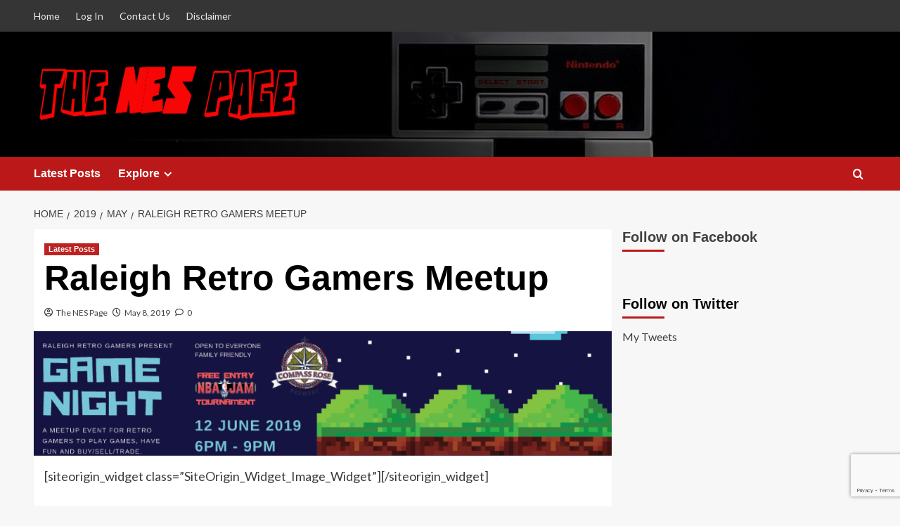

--- FILE ---
content_type: text/html; charset=utf-8
request_url: https://www.google.com/recaptcha/api2/anchor?ar=1&k=6Ld9ijQgAAAAAOOM1sJhY_E34tvR2nlUkF9hSESk&co=aHR0cHM6Ly90aGVuZXNwYWdlLmNvbTo0NDM.&hl=en&v=N67nZn4AqZkNcbeMu4prBgzg&size=invisible&anchor-ms=20000&execute-ms=30000&cb=x61u35uk9pbu
body_size: 48792
content:
<!DOCTYPE HTML><html dir="ltr" lang="en"><head><meta http-equiv="Content-Type" content="text/html; charset=UTF-8">
<meta http-equiv="X-UA-Compatible" content="IE=edge">
<title>reCAPTCHA</title>
<style type="text/css">
/* cyrillic-ext */
@font-face {
  font-family: 'Roboto';
  font-style: normal;
  font-weight: 400;
  font-stretch: 100%;
  src: url(//fonts.gstatic.com/s/roboto/v48/KFO7CnqEu92Fr1ME7kSn66aGLdTylUAMa3GUBHMdazTgWw.woff2) format('woff2');
  unicode-range: U+0460-052F, U+1C80-1C8A, U+20B4, U+2DE0-2DFF, U+A640-A69F, U+FE2E-FE2F;
}
/* cyrillic */
@font-face {
  font-family: 'Roboto';
  font-style: normal;
  font-weight: 400;
  font-stretch: 100%;
  src: url(//fonts.gstatic.com/s/roboto/v48/KFO7CnqEu92Fr1ME7kSn66aGLdTylUAMa3iUBHMdazTgWw.woff2) format('woff2');
  unicode-range: U+0301, U+0400-045F, U+0490-0491, U+04B0-04B1, U+2116;
}
/* greek-ext */
@font-face {
  font-family: 'Roboto';
  font-style: normal;
  font-weight: 400;
  font-stretch: 100%;
  src: url(//fonts.gstatic.com/s/roboto/v48/KFO7CnqEu92Fr1ME7kSn66aGLdTylUAMa3CUBHMdazTgWw.woff2) format('woff2');
  unicode-range: U+1F00-1FFF;
}
/* greek */
@font-face {
  font-family: 'Roboto';
  font-style: normal;
  font-weight: 400;
  font-stretch: 100%;
  src: url(//fonts.gstatic.com/s/roboto/v48/KFO7CnqEu92Fr1ME7kSn66aGLdTylUAMa3-UBHMdazTgWw.woff2) format('woff2');
  unicode-range: U+0370-0377, U+037A-037F, U+0384-038A, U+038C, U+038E-03A1, U+03A3-03FF;
}
/* math */
@font-face {
  font-family: 'Roboto';
  font-style: normal;
  font-weight: 400;
  font-stretch: 100%;
  src: url(//fonts.gstatic.com/s/roboto/v48/KFO7CnqEu92Fr1ME7kSn66aGLdTylUAMawCUBHMdazTgWw.woff2) format('woff2');
  unicode-range: U+0302-0303, U+0305, U+0307-0308, U+0310, U+0312, U+0315, U+031A, U+0326-0327, U+032C, U+032F-0330, U+0332-0333, U+0338, U+033A, U+0346, U+034D, U+0391-03A1, U+03A3-03A9, U+03B1-03C9, U+03D1, U+03D5-03D6, U+03F0-03F1, U+03F4-03F5, U+2016-2017, U+2034-2038, U+203C, U+2040, U+2043, U+2047, U+2050, U+2057, U+205F, U+2070-2071, U+2074-208E, U+2090-209C, U+20D0-20DC, U+20E1, U+20E5-20EF, U+2100-2112, U+2114-2115, U+2117-2121, U+2123-214F, U+2190, U+2192, U+2194-21AE, U+21B0-21E5, U+21F1-21F2, U+21F4-2211, U+2213-2214, U+2216-22FF, U+2308-230B, U+2310, U+2319, U+231C-2321, U+2336-237A, U+237C, U+2395, U+239B-23B7, U+23D0, U+23DC-23E1, U+2474-2475, U+25AF, U+25B3, U+25B7, U+25BD, U+25C1, U+25CA, U+25CC, U+25FB, U+266D-266F, U+27C0-27FF, U+2900-2AFF, U+2B0E-2B11, U+2B30-2B4C, U+2BFE, U+3030, U+FF5B, U+FF5D, U+1D400-1D7FF, U+1EE00-1EEFF;
}
/* symbols */
@font-face {
  font-family: 'Roboto';
  font-style: normal;
  font-weight: 400;
  font-stretch: 100%;
  src: url(//fonts.gstatic.com/s/roboto/v48/KFO7CnqEu92Fr1ME7kSn66aGLdTylUAMaxKUBHMdazTgWw.woff2) format('woff2');
  unicode-range: U+0001-000C, U+000E-001F, U+007F-009F, U+20DD-20E0, U+20E2-20E4, U+2150-218F, U+2190, U+2192, U+2194-2199, U+21AF, U+21E6-21F0, U+21F3, U+2218-2219, U+2299, U+22C4-22C6, U+2300-243F, U+2440-244A, U+2460-24FF, U+25A0-27BF, U+2800-28FF, U+2921-2922, U+2981, U+29BF, U+29EB, U+2B00-2BFF, U+4DC0-4DFF, U+FFF9-FFFB, U+10140-1018E, U+10190-1019C, U+101A0, U+101D0-101FD, U+102E0-102FB, U+10E60-10E7E, U+1D2C0-1D2D3, U+1D2E0-1D37F, U+1F000-1F0FF, U+1F100-1F1AD, U+1F1E6-1F1FF, U+1F30D-1F30F, U+1F315, U+1F31C, U+1F31E, U+1F320-1F32C, U+1F336, U+1F378, U+1F37D, U+1F382, U+1F393-1F39F, U+1F3A7-1F3A8, U+1F3AC-1F3AF, U+1F3C2, U+1F3C4-1F3C6, U+1F3CA-1F3CE, U+1F3D4-1F3E0, U+1F3ED, U+1F3F1-1F3F3, U+1F3F5-1F3F7, U+1F408, U+1F415, U+1F41F, U+1F426, U+1F43F, U+1F441-1F442, U+1F444, U+1F446-1F449, U+1F44C-1F44E, U+1F453, U+1F46A, U+1F47D, U+1F4A3, U+1F4B0, U+1F4B3, U+1F4B9, U+1F4BB, U+1F4BF, U+1F4C8-1F4CB, U+1F4D6, U+1F4DA, U+1F4DF, U+1F4E3-1F4E6, U+1F4EA-1F4ED, U+1F4F7, U+1F4F9-1F4FB, U+1F4FD-1F4FE, U+1F503, U+1F507-1F50B, U+1F50D, U+1F512-1F513, U+1F53E-1F54A, U+1F54F-1F5FA, U+1F610, U+1F650-1F67F, U+1F687, U+1F68D, U+1F691, U+1F694, U+1F698, U+1F6AD, U+1F6B2, U+1F6B9-1F6BA, U+1F6BC, U+1F6C6-1F6CF, U+1F6D3-1F6D7, U+1F6E0-1F6EA, U+1F6F0-1F6F3, U+1F6F7-1F6FC, U+1F700-1F7FF, U+1F800-1F80B, U+1F810-1F847, U+1F850-1F859, U+1F860-1F887, U+1F890-1F8AD, U+1F8B0-1F8BB, U+1F8C0-1F8C1, U+1F900-1F90B, U+1F93B, U+1F946, U+1F984, U+1F996, U+1F9E9, U+1FA00-1FA6F, U+1FA70-1FA7C, U+1FA80-1FA89, U+1FA8F-1FAC6, U+1FACE-1FADC, U+1FADF-1FAE9, U+1FAF0-1FAF8, U+1FB00-1FBFF;
}
/* vietnamese */
@font-face {
  font-family: 'Roboto';
  font-style: normal;
  font-weight: 400;
  font-stretch: 100%;
  src: url(//fonts.gstatic.com/s/roboto/v48/KFO7CnqEu92Fr1ME7kSn66aGLdTylUAMa3OUBHMdazTgWw.woff2) format('woff2');
  unicode-range: U+0102-0103, U+0110-0111, U+0128-0129, U+0168-0169, U+01A0-01A1, U+01AF-01B0, U+0300-0301, U+0303-0304, U+0308-0309, U+0323, U+0329, U+1EA0-1EF9, U+20AB;
}
/* latin-ext */
@font-face {
  font-family: 'Roboto';
  font-style: normal;
  font-weight: 400;
  font-stretch: 100%;
  src: url(//fonts.gstatic.com/s/roboto/v48/KFO7CnqEu92Fr1ME7kSn66aGLdTylUAMa3KUBHMdazTgWw.woff2) format('woff2');
  unicode-range: U+0100-02BA, U+02BD-02C5, U+02C7-02CC, U+02CE-02D7, U+02DD-02FF, U+0304, U+0308, U+0329, U+1D00-1DBF, U+1E00-1E9F, U+1EF2-1EFF, U+2020, U+20A0-20AB, U+20AD-20C0, U+2113, U+2C60-2C7F, U+A720-A7FF;
}
/* latin */
@font-face {
  font-family: 'Roboto';
  font-style: normal;
  font-weight: 400;
  font-stretch: 100%;
  src: url(//fonts.gstatic.com/s/roboto/v48/KFO7CnqEu92Fr1ME7kSn66aGLdTylUAMa3yUBHMdazQ.woff2) format('woff2');
  unicode-range: U+0000-00FF, U+0131, U+0152-0153, U+02BB-02BC, U+02C6, U+02DA, U+02DC, U+0304, U+0308, U+0329, U+2000-206F, U+20AC, U+2122, U+2191, U+2193, U+2212, U+2215, U+FEFF, U+FFFD;
}
/* cyrillic-ext */
@font-face {
  font-family: 'Roboto';
  font-style: normal;
  font-weight: 500;
  font-stretch: 100%;
  src: url(//fonts.gstatic.com/s/roboto/v48/KFO7CnqEu92Fr1ME7kSn66aGLdTylUAMa3GUBHMdazTgWw.woff2) format('woff2');
  unicode-range: U+0460-052F, U+1C80-1C8A, U+20B4, U+2DE0-2DFF, U+A640-A69F, U+FE2E-FE2F;
}
/* cyrillic */
@font-face {
  font-family: 'Roboto';
  font-style: normal;
  font-weight: 500;
  font-stretch: 100%;
  src: url(//fonts.gstatic.com/s/roboto/v48/KFO7CnqEu92Fr1ME7kSn66aGLdTylUAMa3iUBHMdazTgWw.woff2) format('woff2');
  unicode-range: U+0301, U+0400-045F, U+0490-0491, U+04B0-04B1, U+2116;
}
/* greek-ext */
@font-face {
  font-family: 'Roboto';
  font-style: normal;
  font-weight: 500;
  font-stretch: 100%;
  src: url(//fonts.gstatic.com/s/roboto/v48/KFO7CnqEu92Fr1ME7kSn66aGLdTylUAMa3CUBHMdazTgWw.woff2) format('woff2');
  unicode-range: U+1F00-1FFF;
}
/* greek */
@font-face {
  font-family: 'Roboto';
  font-style: normal;
  font-weight: 500;
  font-stretch: 100%;
  src: url(//fonts.gstatic.com/s/roboto/v48/KFO7CnqEu92Fr1ME7kSn66aGLdTylUAMa3-UBHMdazTgWw.woff2) format('woff2');
  unicode-range: U+0370-0377, U+037A-037F, U+0384-038A, U+038C, U+038E-03A1, U+03A3-03FF;
}
/* math */
@font-face {
  font-family: 'Roboto';
  font-style: normal;
  font-weight: 500;
  font-stretch: 100%;
  src: url(//fonts.gstatic.com/s/roboto/v48/KFO7CnqEu92Fr1ME7kSn66aGLdTylUAMawCUBHMdazTgWw.woff2) format('woff2');
  unicode-range: U+0302-0303, U+0305, U+0307-0308, U+0310, U+0312, U+0315, U+031A, U+0326-0327, U+032C, U+032F-0330, U+0332-0333, U+0338, U+033A, U+0346, U+034D, U+0391-03A1, U+03A3-03A9, U+03B1-03C9, U+03D1, U+03D5-03D6, U+03F0-03F1, U+03F4-03F5, U+2016-2017, U+2034-2038, U+203C, U+2040, U+2043, U+2047, U+2050, U+2057, U+205F, U+2070-2071, U+2074-208E, U+2090-209C, U+20D0-20DC, U+20E1, U+20E5-20EF, U+2100-2112, U+2114-2115, U+2117-2121, U+2123-214F, U+2190, U+2192, U+2194-21AE, U+21B0-21E5, U+21F1-21F2, U+21F4-2211, U+2213-2214, U+2216-22FF, U+2308-230B, U+2310, U+2319, U+231C-2321, U+2336-237A, U+237C, U+2395, U+239B-23B7, U+23D0, U+23DC-23E1, U+2474-2475, U+25AF, U+25B3, U+25B7, U+25BD, U+25C1, U+25CA, U+25CC, U+25FB, U+266D-266F, U+27C0-27FF, U+2900-2AFF, U+2B0E-2B11, U+2B30-2B4C, U+2BFE, U+3030, U+FF5B, U+FF5D, U+1D400-1D7FF, U+1EE00-1EEFF;
}
/* symbols */
@font-face {
  font-family: 'Roboto';
  font-style: normal;
  font-weight: 500;
  font-stretch: 100%;
  src: url(//fonts.gstatic.com/s/roboto/v48/KFO7CnqEu92Fr1ME7kSn66aGLdTylUAMaxKUBHMdazTgWw.woff2) format('woff2');
  unicode-range: U+0001-000C, U+000E-001F, U+007F-009F, U+20DD-20E0, U+20E2-20E4, U+2150-218F, U+2190, U+2192, U+2194-2199, U+21AF, U+21E6-21F0, U+21F3, U+2218-2219, U+2299, U+22C4-22C6, U+2300-243F, U+2440-244A, U+2460-24FF, U+25A0-27BF, U+2800-28FF, U+2921-2922, U+2981, U+29BF, U+29EB, U+2B00-2BFF, U+4DC0-4DFF, U+FFF9-FFFB, U+10140-1018E, U+10190-1019C, U+101A0, U+101D0-101FD, U+102E0-102FB, U+10E60-10E7E, U+1D2C0-1D2D3, U+1D2E0-1D37F, U+1F000-1F0FF, U+1F100-1F1AD, U+1F1E6-1F1FF, U+1F30D-1F30F, U+1F315, U+1F31C, U+1F31E, U+1F320-1F32C, U+1F336, U+1F378, U+1F37D, U+1F382, U+1F393-1F39F, U+1F3A7-1F3A8, U+1F3AC-1F3AF, U+1F3C2, U+1F3C4-1F3C6, U+1F3CA-1F3CE, U+1F3D4-1F3E0, U+1F3ED, U+1F3F1-1F3F3, U+1F3F5-1F3F7, U+1F408, U+1F415, U+1F41F, U+1F426, U+1F43F, U+1F441-1F442, U+1F444, U+1F446-1F449, U+1F44C-1F44E, U+1F453, U+1F46A, U+1F47D, U+1F4A3, U+1F4B0, U+1F4B3, U+1F4B9, U+1F4BB, U+1F4BF, U+1F4C8-1F4CB, U+1F4D6, U+1F4DA, U+1F4DF, U+1F4E3-1F4E6, U+1F4EA-1F4ED, U+1F4F7, U+1F4F9-1F4FB, U+1F4FD-1F4FE, U+1F503, U+1F507-1F50B, U+1F50D, U+1F512-1F513, U+1F53E-1F54A, U+1F54F-1F5FA, U+1F610, U+1F650-1F67F, U+1F687, U+1F68D, U+1F691, U+1F694, U+1F698, U+1F6AD, U+1F6B2, U+1F6B9-1F6BA, U+1F6BC, U+1F6C6-1F6CF, U+1F6D3-1F6D7, U+1F6E0-1F6EA, U+1F6F0-1F6F3, U+1F6F7-1F6FC, U+1F700-1F7FF, U+1F800-1F80B, U+1F810-1F847, U+1F850-1F859, U+1F860-1F887, U+1F890-1F8AD, U+1F8B0-1F8BB, U+1F8C0-1F8C1, U+1F900-1F90B, U+1F93B, U+1F946, U+1F984, U+1F996, U+1F9E9, U+1FA00-1FA6F, U+1FA70-1FA7C, U+1FA80-1FA89, U+1FA8F-1FAC6, U+1FACE-1FADC, U+1FADF-1FAE9, U+1FAF0-1FAF8, U+1FB00-1FBFF;
}
/* vietnamese */
@font-face {
  font-family: 'Roboto';
  font-style: normal;
  font-weight: 500;
  font-stretch: 100%;
  src: url(//fonts.gstatic.com/s/roboto/v48/KFO7CnqEu92Fr1ME7kSn66aGLdTylUAMa3OUBHMdazTgWw.woff2) format('woff2');
  unicode-range: U+0102-0103, U+0110-0111, U+0128-0129, U+0168-0169, U+01A0-01A1, U+01AF-01B0, U+0300-0301, U+0303-0304, U+0308-0309, U+0323, U+0329, U+1EA0-1EF9, U+20AB;
}
/* latin-ext */
@font-face {
  font-family: 'Roboto';
  font-style: normal;
  font-weight: 500;
  font-stretch: 100%;
  src: url(//fonts.gstatic.com/s/roboto/v48/KFO7CnqEu92Fr1ME7kSn66aGLdTylUAMa3KUBHMdazTgWw.woff2) format('woff2');
  unicode-range: U+0100-02BA, U+02BD-02C5, U+02C7-02CC, U+02CE-02D7, U+02DD-02FF, U+0304, U+0308, U+0329, U+1D00-1DBF, U+1E00-1E9F, U+1EF2-1EFF, U+2020, U+20A0-20AB, U+20AD-20C0, U+2113, U+2C60-2C7F, U+A720-A7FF;
}
/* latin */
@font-face {
  font-family: 'Roboto';
  font-style: normal;
  font-weight: 500;
  font-stretch: 100%;
  src: url(//fonts.gstatic.com/s/roboto/v48/KFO7CnqEu92Fr1ME7kSn66aGLdTylUAMa3yUBHMdazQ.woff2) format('woff2');
  unicode-range: U+0000-00FF, U+0131, U+0152-0153, U+02BB-02BC, U+02C6, U+02DA, U+02DC, U+0304, U+0308, U+0329, U+2000-206F, U+20AC, U+2122, U+2191, U+2193, U+2212, U+2215, U+FEFF, U+FFFD;
}
/* cyrillic-ext */
@font-face {
  font-family: 'Roboto';
  font-style: normal;
  font-weight: 900;
  font-stretch: 100%;
  src: url(//fonts.gstatic.com/s/roboto/v48/KFO7CnqEu92Fr1ME7kSn66aGLdTylUAMa3GUBHMdazTgWw.woff2) format('woff2');
  unicode-range: U+0460-052F, U+1C80-1C8A, U+20B4, U+2DE0-2DFF, U+A640-A69F, U+FE2E-FE2F;
}
/* cyrillic */
@font-face {
  font-family: 'Roboto';
  font-style: normal;
  font-weight: 900;
  font-stretch: 100%;
  src: url(//fonts.gstatic.com/s/roboto/v48/KFO7CnqEu92Fr1ME7kSn66aGLdTylUAMa3iUBHMdazTgWw.woff2) format('woff2');
  unicode-range: U+0301, U+0400-045F, U+0490-0491, U+04B0-04B1, U+2116;
}
/* greek-ext */
@font-face {
  font-family: 'Roboto';
  font-style: normal;
  font-weight: 900;
  font-stretch: 100%;
  src: url(//fonts.gstatic.com/s/roboto/v48/KFO7CnqEu92Fr1ME7kSn66aGLdTylUAMa3CUBHMdazTgWw.woff2) format('woff2');
  unicode-range: U+1F00-1FFF;
}
/* greek */
@font-face {
  font-family: 'Roboto';
  font-style: normal;
  font-weight: 900;
  font-stretch: 100%;
  src: url(//fonts.gstatic.com/s/roboto/v48/KFO7CnqEu92Fr1ME7kSn66aGLdTylUAMa3-UBHMdazTgWw.woff2) format('woff2');
  unicode-range: U+0370-0377, U+037A-037F, U+0384-038A, U+038C, U+038E-03A1, U+03A3-03FF;
}
/* math */
@font-face {
  font-family: 'Roboto';
  font-style: normal;
  font-weight: 900;
  font-stretch: 100%;
  src: url(//fonts.gstatic.com/s/roboto/v48/KFO7CnqEu92Fr1ME7kSn66aGLdTylUAMawCUBHMdazTgWw.woff2) format('woff2');
  unicode-range: U+0302-0303, U+0305, U+0307-0308, U+0310, U+0312, U+0315, U+031A, U+0326-0327, U+032C, U+032F-0330, U+0332-0333, U+0338, U+033A, U+0346, U+034D, U+0391-03A1, U+03A3-03A9, U+03B1-03C9, U+03D1, U+03D5-03D6, U+03F0-03F1, U+03F4-03F5, U+2016-2017, U+2034-2038, U+203C, U+2040, U+2043, U+2047, U+2050, U+2057, U+205F, U+2070-2071, U+2074-208E, U+2090-209C, U+20D0-20DC, U+20E1, U+20E5-20EF, U+2100-2112, U+2114-2115, U+2117-2121, U+2123-214F, U+2190, U+2192, U+2194-21AE, U+21B0-21E5, U+21F1-21F2, U+21F4-2211, U+2213-2214, U+2216-22FF, U+2308-230B, U+2310, U+2319, U+231C-2321, U+2336-237A, U+237C, U+2395, U+239B-23B7, U+23D0, U+23DC-23E1, U+2474-2475, U+25AF, U+25B3, U+25B7, U+25BD, U+25C1, U+25CA, U+25CC, U+25FB, U+266D-266F, U+27C0-27FF, U+2900-2AFF, U+2B0E-2B11, U+2B30-2B4C, U+2BFE, U+3030, U+FF5B, U+FF5D, U+1D400-1D7FF, U+1EE00-1EEFF;
}
/* symbols */
@font-face {
  font-family: 'Roboto';
  font-style: normal;
  font-weight: 900;
  font-stretch: 100%;
  src: url(//fonts.gstatic.com/s/roboto/v48/KFO7CnqEu92Fr1ME7kSn66aGLdTylUAMaxKUBHMdazTgWw.woff2) format('woff2');
  unicode-range: U+0001-000C, U+000E-001F, U+007F-009F, U+20DD-20E0, U+20E2-20E4, U+2150-218F, U+2190, U+2192, U+2194-2199, U+21AF, U+21E6-21F0, U+21F3, U+2218-2219, U+2299, U+22C4-22C6, U+2300-243F, U+2440-244A, U+2460-24FF, U+25A0-27BF, U+2800-28FF, U+2921-2922, U+2981, U+29BF, U+29EB, U+2B00-2BFF, U+4DC0-4DFF, U+FFF9-FFFB, U+10140-1018E, U+10190-1019C, U+101A0, U+101D0-101FD, U+102E0-102FB, U+10E60-10E7E, U+1D2C0-1D2D3, U+1D2E0-1D37F, U+1F000-1F0FF, U+1F100-1F1AD, U+1F1E6-1F1FF, U+1F30D-1F30F, U+1F315, U+1F31C, U+1F31E, U+1F320-1F32C, U+1F336, U+1F378, U+1F37D, U+1F382, U+1F393-1F39F, U+1F3A7-1F3A8, U+1F3AC-1F3AF, U+1F3C2, U+1F3C4-1F3C6, U+1F3CA-1F3CE, U+1F3D4-1F3E0, U+1F3ED, U+1F3F1-1F3F3, U+1F3F5-1F3F7, U+1F408, U+1F415, U+1F41F, U+1F426, U+1F43F, U+1F441-1F442, U+1F444, U+1F446-1F449, U+1F44C-1F44E, U+1F453, U+1F46A, U+1F47D, U+1F4A3, U+1F4B0, U+1F4B3, U+1F4B9, U+1F4BB, U+1F4BF, U+1F4C8-1F4CB, U+1F4D6, U+1F4DA, U+1F4DF, U+1F4E3-1F4E6, U+1F4EA-1F4ED, U+1F4F7, U+1F4F9-1F4FB, U+1F4FD-1F4FE, U+1F503, U+1F507-1F50B, U+1F50D, U+1F512-1F513, U+1F53E-1F54A, U+1F54F-1F5FA, U+1F610, U+1F650-1F67F, U+1F687, U+1F68D, U+1F691, U+1F694, U+1F698, U+1F6AD, U+1F6B2, U+1F6B9-1F6BA, U+1F6BC, U+1F6C6-1F6CF, U+1F6D3-1F6D7, U+1F6E0-1F6EA, U+1F6F0-1F6F3, U+1F6F7-1F6FC, U+1F700-1F7FF, U+1F800-1F80B, U+1F810-1F847, U+1F850-1F859, U+1F860-1F887, U+1F890-1F8AD, U+1F8B0-1F8BB, U+1F8C0-1F8C1, U+1F900-1F90B, U+1F93B, U+1F946, U+1F984, U+1F996, U+1F9E9, U+1FA00-1FA6F, U+1FA70-1FA7C, U+1FA80-1FA89, U+1FA8F-1FAC6, U+1FACE-1FADC, U+1FADF-1FAE9, U+1FAF0-1FAF8, U+1FB00-1FBFF;
}
/* vietnamese */
@font-face {
  font-family: 'Roboto';
  font-style: normal;
  font-weight: 900;
  font-stretch: 100%;
  src: url(//fonts.gstatic.com/s/roboto/v48/KFO7CnqEu92Fr1ME7kSn66aGLdTylUAMa3OUBHMdazTgWw.woff2) format('woff2');
  unicode-range: U+0102-0103, U+0110-0111, U+0128-0129, U+0168-0169, U+01A0-01A1, U+01AF-01B0, U+0300-0301, U+0303-0304, U+0308-0309, U+0323, U+0329, U+1EA0-1EF9, U+20AB;
}
/* latin-ext */
@font-face {
  font-family: 'Roboto';
  font-style: normal;
  font-weight: 900;
  font-stretch: 100%;
  src: url(//fonts.gstatic.com/s/roboto/v48/KFO7CnqEu92Fr1ME7kSn66aGLdTylUAMa3KUBHMdazTgWw.woff2) format('woff2');
  unicode-range: U+0100-02BA, U+02BD-02C5, U+02C7-02CC, U+02CE-02D7, U+02DD-02FF, U+0304, U+0308, U+0329, U+1D00-1DBF, U+1E00-1E9F, U+1EF2-1EFF, U+2020, U+20A0-20AB, U+20AD-20C0, U+2113, U+2C60-2C7F, U+A720-A7FF;
}
/* latin */
@font-face {
  font-family: 'Roboto';
  font-style: normal;
  font-weight: 900;
  font-stretch: 100%;
  src: url(//fonts.gstatic.com/s/roboto/v48/KFO7CnqEu92Fr1ME7kSn66aGLdTylUAMa3yUBHMdazQ.woff2) format('woff2');
  unicode-range: U+0000-00FF, U+0131, U+0152-0153, U+02BB-02BC, U+02C6, U+02DA, U+02DC, U+0304, U+0308, U+0329, U+2000-206F, U+20AC, U+2122, U+2191, U+2193, U+2212, U+2215, U+FEFF, U+FFFD;
}

</style>
<link rel="stylesheet" type="text/css" href="https://www.gstatic.com/recaptcha/releases/N67nZn4AqZkNcbeMu4prBgzg/styles__ltr.css">
<script nonce="ZfGN1WiTeq_V2ZaVk3RLsw" type="text/javascript">window['__recaptcha_api'] = 'https://www.google.com/recaptcha/api2/';</script>
<script type="text/javascript" src="https://www.gstatic.com/recaptcha/releases/N67nZn4AqZkNcbeMu4prBgzg/recaptcha__en.js" nonce="ZfGN1WiTeq_V2ZaVk3RLsw">
      
    </script></head>
<body><div id="rc-anchor-alert" class="rc-anchor-alert"></div>
<input type="hidden" id="recaptcha-token" value="[base64]">
<script type="text/javascript" nonce="ZfGN1WiTeq_V2ZaVk3RLsw">
      recaptcha.anchor.Main.init("[\x22ainput\x22,[\x22bgdata\x22,\x22\x22,\[base64]/[base64]/[base64]/[base64]/[base64]/[base64]/[base64]/[base64]/bmV3IFlbcV0oQVswXSk6aD09Mj9uZXcgWVtxXShBWzBdLEFbMV0pOmg9PTM/bmV3IFlbcV0oQVswXSxBWzFdLEFbMl0pOmg9PTQ/[base64]/aXcoSS5ILEkpOngoOCx0cnVlLEkpfSxFMj12LnJlcXVlc3RJZGxlQ2FsbGJhY2s/[base64]/[base64]/[base64]/[base64]\\u003d\x22,\[base64]\\u003d\\u003d\x22,\x22eXrCj8ORwr/Ds8KIFG/DmcOdwpXCsVplTEvCoMO/FcKEI3fDq8OsKMOROlPDisOdDcKvYRPDi8KGIcODw7wRw6NGwrbCjcOWB8K0w6Emw4paUF/CqsO/UMKpwrDCusO7wql9w4PChcOLZUobwo3DmcO0wqVTw4nDtMKdw4UBwoDCkmrDondOHAdTw7Miwq/ClUTCgSTCkFBfdUEAcsOaEMOfwrvClD/DmDfCnsOoRU88e8KHXDExw4IHR2RhwoIlwoTClMKxw7XDtcOiQzRGw6nCjsOxw6NtCcK5Ni/CusOnw5g6wpg/QBvDtsOmLzRgNAnDiy/[base64]/CikXDuxAWw55vGMOdwqhjw5rCu2pVw6HDqcK/woJEMcKxwq3Cg1/DjcKJw6ZACwAVwrDCs8OewqPCuh0DSWkoN3PCp8KMwq/CuMOywpB+w6Ilw4nCmsOZw7VvQ1/CvEXDgnBfbEXDpcKoG8KMC0JKw4XDnkYeVDTCtsKOwo8Gb8OUexRxAkZQwrxRwrTCu8OGw5DDqgAHw7/[base64]/w7YlN8OFwo0RBD3DqcKvQsOAw6HDnsOcwqLCqB/DqsOHw6pDH8ORccOAfA7Cux7CgMKQFE7Dk8KKNMKuAUjDq8OsOBcNw4PDjsKfKMOmIkzChDHDiMK6wqnDolkdR0g/[base64]/Cj0XCliTDlMKfw680WcKQwrFCFCNHwpLDiClLXUc6ccKsBsO+WgTCrETDpksZLTMxw5zCtFUsK8KhIcOIbkrDnEhfHsK/w5UOdsO/[base64]/[base64]/GDbCgBhkwoTCisO1QsKKHMO9LsKYwpLCpsOOwpEGw4BxWiDDr0x+fztCw6U/[base64]/w4F1T8KKPG/DsGrDrcK1wp5PHGFmwoHChRITd8ODXMKBd8OUEE4ILsKaGh1+wpQSwoB1fsKZwr/CosK8ScOTw73DklxYDF/Cp07DtsKPfG/DkcKHaC0lYcKywpYtIl/Dn1XCpSHDsMKhCFvCgMODwrsDKjgfAnrDiBvCm8OVEDdxw5p5DAnDn8KRw6Zdw606X8KZw7MkwpDCv8OGw4cLP3R2VwjDusKLDw/CoMKrw7TCvsOdw7RAf8OKWy9XXjXCkMKIwqVMbmbCpsO6w5JuaRN4wokuP2zDgiXCjWI0w4LDj03CsMKrG8Kfw7YXw6AkYxQjbgB/[base64]/LsKOwrA2aMK1w6ltwrRyw5HClcK3wqHDkiXDiEjCqBV0w7BRwrzDo8Oyw7bCtzIbwrnCtnHDpsObwrEYwrXCsxfCkwNofG0DM1fCp8Kwwrh5wqnDmhDDmMO9wp0yw6HDv8K/EMKpIcOYLRrChHUpw7XClMKlw5PDhsO6GcKzDD0Ewo9TSljCjcOPwrBiw57DoFPDvjnCk8O5JcO7w58jwo8Kcm7CgHnDqTFoWhrCiV/DtsKqGTPDiwZ/w47ClcOow7rCnkhaw65SU3LCgiVpw6zDpsOhOcOcbggYARjCmibCtsOnwqPDv8O6wpDDu8OZwqh7w7LCn8O1Xx9jwqtBwqbCsVPDi8Onw6tBR8OswrMpC8Kzw4Vgw6IWLHXDoMKJRMOERMOAwp/Dm8O1wr40VmI7w7DDgkxcCFDCs8O0Jz9pwozDncKYwoICV8OFOm1hN8KEGcOywovCpcKdK8OTwonDicKIT8KBYcKwf3Mcw5kcSWMHbcOKfEF5fl/[base64]/fV7DrMOQBcKTw5zCoB/DpH3CpMOsw6/DrFNFQ8O/w6XCisOOM8OEwrIjwpLDh8OTYsK8dcOLw6DDt8OWPmo9woQlOcKJRsOtw7vDtMOkEjRdVcKPK8OUw4UXwpLDgMKmO8KEXsKBBnfDssKvwrUQRsKCPCZJF8OEw6t8wroJe8OBPsOUwpp/wrEZwp7DtMOJRjTDrsKzwqs3Cz7Dm8OwKsOYcU/[base64]/DmsOyUsOxe8K+wqEhbQ5ZCMOIEEJrw7AjBRMlwqkYw7E3aStDLltww6bDi3nDtyvDgMOhwrdjw5zCgR/CnMOBQFbDvFx/wrHCuzVJSh/DrwJBw4rDkn0aw5TDpsOTwpbCoBrCvS7DmHxfY0cUw7XClmJCwoLCtMOJwr/DnEcNwooBLCvCg2dIwr3Dq8OCGCjCt8OMagnCjTbCmsO4w6DCpsK1woTDh8OqbnbCmMKWNBgQA8KZw7fDqTI/HmwzMMOWGcKUNyLCg1DCosKMZTPCocOwKMOwc8OVwp49CsKmRMOLLmJ/L8Ktw7NMUGvCosKhdsOhSMOicWfChMOQw6TCvMKDKVPCt3Bvw4Q4wrDDrMKawrIMwpVRw6HDkMOywrcUwrkpw7AKwrHCnMKkwp/CnhXChcK9fBjDjjzDoxzCvyDCncOMNMOCA8ORw4rCjMKOUSjCr8Okw44eYHrCksOUVcKND8O7RcO2NVXCrQrDqSnDgiofezBGdGAgw5g8w7HCvxPDu8KVWkACGwPCg8OrwqA3w5x4diDCvcO/wrPDk8Ofw73CqQHDjsO2w4EDwpTDqMO1w6BFKQrDt8KRYMK2A8KiacKdK8K1U8KtdQJ3TzHComrCuMOnb17Ch8KkwqvCnMKvw5XDpATCtC5Hw6zDgxl0Vj/DgSEJw4PDtz/DjB4aIwPDgFYmEsKqwrpkAw/[base64]/CmHwnwq/DjyIQw7gpw7weIsOuw4ZZYsKPBMOHwqRuAsKzCmzCjCTCgsKbw5M4CsOywqLDh2LDnsKgc8OYGsKgwqIrIRZ/[base64]/PlzCr3rDu8OPw4rDlijCu8OJB3zCsMK9RBnDp8OKw5UaRsOWwq3ClBbDvsKiAcORYcKKwoDDl0jDjsKUBMOZwq/DnVZJwpMIfsKEwoXDh18hwoNmwovCgEDDtSkEw5/DlnLDsQAAPsK/[base64]/CcOnDwlzwrdjLV0EwpF5w77CgVjDiHLCvcOBw7rDoMKkKynCmcOMD3pSw6vDuQgNwp0vcz5Aw5HCgMKUw4HDu8KCV8Kmwp7Ch8O7XsOGF8OML8OVw7AMFcO+PsK/IsOqByXCii3CiU3CvcOWYB7Cp8K4cw/DtcO1D8KsScKZEcO5wpzDnxbCuMOtwpMkGcKhaMOXCk4IZMOEw67CtMKGw5Iywq/[base64]/IRZzDFIaSEjDpMO7fwtawpPDlxrCqcOGD04Kw403wqwEwpDCmcKzw5kdT1tLIcOzOTByw70zfsKNZC/DrcOhw7pLwrbDnsOZa8K9wpXClEzCqWluwozDo8O2wpvDrVzDm8OQwp7CpsO4GsK5OcKsSsKBwo3Ci8KJGcKOwqrCs8OTwpR4SxnDt3PDg0Fpw5ZUNcOUw6RUd8Oyw7cFRcK1P8OgwpUow6VCWiXCmMKafS3DuiLChBzClsOtDsKHwpIqwr/CmjdOZUwtwot0woMYRsKST3LDqyRCelDDicKwwphCD8KlTsKXwroFUsOYwq9wM1I4wpvDi8KgO13DhMOuwrvDhsKofQB5w4ZBGzpIIxTDrDRbVltpwprDgVRiT2FUUMO6wqDDs8OZwrnDinhbND/[base64]/JGM8wrnDjcKCHcOsw43CsXcRwo9mbiR2wpXDj8ODwrURw6fDhzNUwpDClxFWd8OndMKIw4fCqmduwpbDiQxMCATCgmIow7RKwrXDshFyw6s1EkvDjMK6w5nCtFzDtMOtwow1XMK7QcKXZyokwpLCug3CgMKZaBNPSRozXwLCjTAmX0l/w74+TzkSfsKRwqwvwpTCvsOZw5zDlsOJDQkdwrPCt8OGPUozw5TDtkEPesOTNlxOZirDm8O9w5nCr8OdYsOZLR4iwr14fBHCg8K8XjvDscKnOMO/LEvCmMKBcAgjK8Kha2PCo8OXOsKCwqfCgRJ1wpXCkhgUJMO7JMOka0QLwpjDjyxXw7crSzMcbCU8DsKDMV02w5w7w4/CgzV3dwTCuxHCjMKbXQcDw45Jw7d6bsODcmxCw7DCiMKqw7wLw73DrFPDmMOnCBIzdTUQw6UmGMKbw5LDlAkbw5PCui4kWjrCj8Odw6/Dv8Opw4Iaw7XDiyJfwpzCqsORGMK7wqMRwrXDqBbDjMKTFiZpGMKtwr8oWTAHw4YfZhAkLMK9D8Kvw4TCgMK2FhNgGC8qfMKyw6JOwrJvETXClQVww4nDrmYZw6cawrPCg0wGWl7ChcOewp5LMsO0w4bDjEbDksKpwo/DscKgQMKjw6rDsVk6w6EZVMKNw5LCmMO+R1Uqw7HDtkHClcOIHUrDssOmwozDi8OOw7fDphDDmsKWw6rCvnEMO1AOQTpOGMKPIEgGSQ9/MC3CoTLDgBlvw4jDmwkLPsO8w75FwpPCq1/DrQDDvsK/wpFbKFEMfMOTbDbDmMOKDi3Du8OZw41sw6soIsOaw79KZsOzRAZ8WMOIwr3Duh91w6/[base64]/[base64]/w7nDhAjDqWooQnV+O18uwo/DjWvDmzbDhMOWAWvCtwfDmyPCpA7Cj8Ktw6BVwpwTXGBbw7XCon5tw4/DhcOZw5/Dg3ovwp3DrFQUBQd8w5xxA8KOwpjCt2XDtnHDsMODwrArwq5uWcOnw4DDsgwvw6BFAnkawrVmCBMaY0F0w51GY8KbHMKtHWkHdMK2cTzCmCnCjyHDusKcwqXCs8KLwqZ/w54aMcOoXcOQLjUrwrBMwqF1AzvDgMOGFHdTwpPDt2fCniTCpR7CthrDm8OBw5tjwol/wqEycAfDt0PDvW7Cp8OpeDQxTcOYZ2IEYEnDsGQTQnfDlSRAHsO4w50THGQcTTLCo8KAHVJZwr/[base64]/[base64]/dMOeHsK8worCnMK5A8OEw6lLwr/[base64]/ChVzCo3vCo3Zow4J3c8OSw7hucVE2wp3Do0BHfwLDgAjCjsONbF9Xw6DCsynDu1Q2w5N1w5TCncKYwphOZMO9BMKnRcOHw4hwwqjCuT8sI8KKOMK/w5PChMKOwqTDu8K8XsKVw4vCpMOrw6HDtcOow64Bw5RmdHlrGMOvwobCmMOWWEIAT1MZw5gGBTvCqcKEN8Oaw4PCgMOQw6nDpcK+MsKRWD3DlsKsA8OVawjDssK0wq58wovDu8OPw6DDkTDCsnzDicKMSCDDlVrDjlB/w5LCs8Orw7s9wo3CnsKLDsKGwq3CiMKOwq51d8Kdw7LDhwLDuHDDsD7DuBLDvsO0dMKSworDn8Okwp7DgMObw6bDpGnCvcORMMOYaR7CtsOoL8Kbw7kKGXFlCsO/RcKvTgkhWU3DgsKFwq/Cn8Kpwo9qw5pfMjLDqyTCgUbCpMKuwo7DhVNKw58yWWEsw7LDoSzDrANaBlDDnxdPw7PDvCvCpsK0woLDkDTCmsOCw71mw6oGwpdLw6LDvcOlw5LCoh9fHFMxFUQhw4XDgMKmwrXCgsKuw6XDtWTCnD8MRh9YD8KUJFnDhQ0dw6/Cr8OZK8OAwpJFEcKJwqLCvsKWwpc8w7bCvcKww7TCt8KRE8KRcg3DnMKWw7TChC3DgQ/DusKowp/[base64]/CvRZWwp1fwp3DvS3CrA0xwoLCr8Oxa8KwG8KRw5vDuMKgw59cDMOgLMKJBi/Cj0LCgh4vIHnDs8OtwqEYLG9aw4PDgkkaRTvChAwXGMKleGgHw5bCpxnDpkI3w5Qrw65MLG7DjcKNHAopVgYBw4/DgQUswprDqMKfdx/CjcK0w63Du3HDgkHCgcKqwrvDhsKIw6EGMcOwwr7DlRnDoVXCtyLCqS5nw4pyw6jClgbDr0Y4BsKIRMK/wqdUw5xRFiDClA97wqd8HMK9LxVOw48fwodtwpNZw4rDisObw6/DicK0w7kHw61owpfDr8KldGHDq8OjGcK0w6hRRsOfUjsuwqN4w5rCqcKPEyBewrETwoLCkm5ww55dQ3BVJsOUWxHCoMK+woLDlGPDmUIYfzw1AcKLE8Odw6DDjXtBen/CjcOpPcOJRBFVMy1Lw53Cq1UTPXwrw4DDicOmwoRmw6LDlyctWSZSwq/Dpy1FwrTCrcOxw7o+w4MWMFbCqsOAW8OIw4USe8Oww60LMiTDisKMIsOrV8OVIA/CozPDnQzDt2PDp8KXCMOjcMOWLFfCpjjDmBLDp8O4wrnClsKDw6AyX8OMw5pnDFzDnmnCkjjDkUrCt1Yvb1jCksO/w5fDksOOwr3CiWIpeGrCgXVFfcKGw6jCl8KBworCjwfDsTJcT3QsdC5pDArCnXDCl8OawqzDjMO7IMOswprDm8OLZU/DmFfDs1PDvsKLP8OrwofCucK3w4zDvcOkXjBDwr1Qwr7DnFInwpTCtcOPwpEVw6JPwpXCo8KCYizDnH3DvcO/wq8bw7UbWcK6wobCl1fDgsOEw6XDosO0YQPDksOaw7jDrATCqcKHcGXCjnQiwpfCpMOKwrg+HcOgwrHCkkxcw71Vw7bCmMKBSMOFJizCocO0ZD7DmWMRwq7CjTE5wpQ1w64tSF7DhEdvw69RwrMpwq1cwp8pwp1SUEXDlnDDh8KFwp3CpcOew6dew5oSwpFCwonCk8O/LwoAw7U+woo3wpLCrB/Cq8OwfcKUcG/CgV4yd8OLQQ1SdsKnw5nDmAvCnVdQw5tow7TDi8KywrZ1HcKnw50pw7cBB0cRw4Uyf3cVw7LCtRfDpcOoScKEBcOAKVUfZ1ZlwqPCmMOBwoBCZMKgw7Nhw7UQw5vDpsKISwswIgPCiMONwpvDknHDjMOPZsKLJMO8BwLCgsK9QcOjOsKKWR/DthQlblHCrcOAasKgw67DmcKwF8OJw49Sw50fwrnDrjt+YF7DkW7CqR9ULMOlM8KnCcOIdcKaKcKhwrsGw63DuQ/ClsO7bsOFw6HCs17CqcOKw4MScGpQw5wtwqLCswbCoj/DhyApZ8OmM8OxwpVxLMKhw4JjaxnCv3Y1wpXDqi/CiThHbQ7DmsO/MMOlecOTw6Uew5U5P8KHB1hgw53CvsO4w7DDscObOUJ5C8OjfcKfw6zDicOzeMK2E8Kvwqp+FMOWNsOdcsOfGsOkYMO+w5vCkggsw6J5WcKMLCokYsOYwrLDnzrDqytjw6bDkiTCusOjwofDiiPCq8KXwqDDgMK5O8O/KzbCs8O4KsKzAC9ucHBWUivCl35hw6DCvXvDhErCkMOzJ8OLdlQuAkzDtsOdw74PBArChMOWw6nDrMK7w4MHEMKSwpwMb8K8N8OAdsO5w6DDk8KeEG/CrhF5P3A5wrYPasOxWgoOLsOTw4/ClcOuw6UgZcO0w4LCk3QKwpvDucKmw6/Dp8Kpw6tnw73Ci1LDlTjCk8KvwoXCvMOOwqzCq8KPwq7ClsKmb2UTMsKJw45awoMCTU/[base64]/wq7ClMOVSMO0J8OjK0jDqcKcwoIUw6hhw7Jxb8Oiw7NKw6nCp8OBDMO8CRnCj8KSwonCmMKAccOEWsO6woUaw4FHQFhqworDqcKOwo7Cuw7DhsOgwqNdw4TDsWjCuxh/[base64]/DrQ7DtMKFwpRgwoIDw7dLw4Ftw4gmaFDDpgBXQREwHMKsdHXDrsOhCVvCgV5IZF48wp0kw47CsXJawrYvQmHClyZ8w5jDpipuwrfDrkfDhTYoIcOuw6zDkl83wqTDmFpvw64YHMKzSsKcbcK2GMKuFMKXA0tew6F/w4zDigY7NGUZwpzCmMOzMTl3wqvDvGQvwpwbw6LDgQbCkyPCigbDp8OPaMKbw796wq5Dw60+D8OJwqrCtnEgacKZVkPDlw7DrsOCdDnDjhhcV2oyWMKFDEwFwpEIwp/Ds35JwrvDl8Kmw6rCvB8jNMKuwqrDhMOwwpwEw7sVPT0SfRDDtx/[base64]/DjcOYJGRQf105wqDCkEDDglrDtwrDksORFcKPK8KEwr7Cj8O3FCFGwrXCv8KPFWdCw4XDm8OiwrXDmMOzecKVCUNKw4Mzwq5/wqHDncOTwo4pI2vCpsKmw6J9eAEcwrMGKcKNSAjCvFx/[base64]/CtlHDpWB8woN6wpXDsMOOMMObeElxZMOFGcOtwqA9wqhhGS7DiSlgD8KmTWXDmz/Dp8Oqwq8MT8KzfMOmwoRJwpk2w6nDu2p8w5cmwrdoTcOgCgEiw4vCjcK1BgrCj8OXw4Rtwqp+wqMRNXvDuHbDr13DjBxkBxt1RMK5C8OPw5kqMkbDicOuw6LDs8OHFFrCkwfCo8OtT8OzPC/DmsKRwpxZwroxwqfDhDdUwpXCkE7CjcKWwpk1OS97w7ANw6bDjMOXdD/[base64]/DtMOaGHnDt1ZlSsKUGQHDrCcNBsKYwr7CgMOkwoXCpMOdCFrDgsK/w4EfwpDDqVnCrh8VwrzCkl9nwqzCjsOJWsKUwrLDs8K8DhIcwr3CgFIdaMOYw5cqaMOYwpcwAnd8LMO4DsKpTlLCpxx/wr0Mw6TDucOPw7EKD8Odw5TChcOdwr3Dly3Dglptwo3Ci8K5wpzCgsOyGsK4wo8LCntpVcO2w7zCsAxYPFLCicOiRzJpwr3DsDZiwpxMDcKRaMKTIsO2EhQVEsOkw7PComIhw6MeHsO+wrsPWU7CnsO1wprDsMKfecONaQ/[base64]/[base64]/CvVBCLcOEw4J3w54uK8OTM28oZsO7d8KGw4hdw7U9IxZlUMO8w7nCr8OBIcKHFBrCiMKfGcKwwr3DqcKkw5g3w5DDpMOAwqBqLnA6wr/[base64]/[base64]/CqcKAIGoRwoHCvMKsw63CjwXCusOLI8KNJC4mTRxSFcK7wpXDnh0BWx3CsMKJw4fDq8KhYcK3w6dhbjPCnMOSfjM4woLCqcOdw6cvw6FDw6HCicOmX3M2W8OuEsOPw73CtsKKW8K/w6kGH8KQw4TDuidDM8K5dMOxD8OQMsKlBwbDhMO/[base64]/DkU9vUGLCvTJOw7HCgXPCjF0nwq9qCMO5w4/DuRPDo8K8w5YEwpjDslANwqhhX8OlUMK/[base64]/[base64]/[base64]/DisKvwr4zM8OWS8KCXMOcwobDvB9YwppFw7jComs8T8OZV8K0ITDClGtEIcOAwrvCm8OQPnFdAVzCqUDDv1nCh2UyLsO/RsKmdGjCtyfDmiHDg2TDjcOqe8O+wprCvcOnwolXPz3DssO5N8OuwrfCkcKaFMKFUQJ5Z0jDscOdN8OfFFNow5RDw6jCrxY4w4vCjMKSwr4lw6IAaWURJjhNwohBwp/CoV0XecK1w5zCjwclBhrDqgJMCMKlTcOKexDClsOowrBNdsKpMHMAw6Qhw7rCgMOxNRfCnEHDm8KLCzg/w73CisKhwovCksOgwovDq346w6/CpBjCqcOqAXZEHiQLwpPDiMOtw4bCnMKFw7kVdSZXUloUwr/CsUXDj3rCiMKjwojDpsKPEivDkGjDhcKXwpvClsOVwocJKzjCrjpLATLCn8OGB0PCtwnCnMODwpnDoFYhVRpqw4bDjWfChwpvAlRyw4rDt0o9fSI4M8OcV8KQWx3DqMOZQMOtwrF6YGJHwqXDu8OYIMKgHB0IAMO/w6fCkBbCjQ41wqLDu8OdwobCosOHw7/Ck8K6w6cCw4TCjMOfDcO+wpHCoSMnwq4CfSXDv8Kcw43DhMOZGsOqXQ3DvcOQDUbDnR/DjMOEw6YYD8Kdw43DsVfCl8K1NSlGUMK2TMOvwovDn8O8wr0xwrDDmTMSw6TCt8OSw5d6DsKVVcOsVETDicOeLcK5wq0maFpjY8K1w5piw7hhW8KaNsKXwrLCv0/Cg8KzUcKmZm7DtsO/acKmE8O9w4xVwrHChcOcRQ4Qb8OBSRADw5F5w5VUQ3QiZsO8bjBuQ8K+EQvDkkvCoMKTw5xow7XCuMKlw5PCh8K8fVV3wqhaccKfDjvDuMKowrZrWAdNwq/[base64]/Cg8KLwowIw5TDliRdU8KjBMKLwoZOwq8jbxXDh8OGwqjDug5pw7TCtHkaw5jDpUwgwqDDp0dcwrl5EhzCjlzDmcKxwonChMKGwpZnw4HCncKLXAbDiMONRcOkw4lVwpdyw5jCkRVVwrgUwrDCrjZuw5/DhcO7woZDXWTDlGUSw5TComPDi0LCnsO6MsK4dsKNwr/CscKCwonCvsKjecKpw4rCqsKpw5E0wqddayocYFFvRsOqUh3DtcKCX8O7w7p2VFB+wqNPV8OIAcK/OsOPw5sMwpYvG8Oiwq19ZsKOw4cGw5JrQcKiU8OlDMOMKmd0wonDtXvDqMKTwqzDi8KYZcKaTWkhEV0pTXdQwqtDJ3/[base64]/DrkxxMFVtfMOyw50uH8KiC8OCRMO+CcOQZG4ZwopLLDHDjsO8w6rDpXHCq146wq1DL8OXfMKaw7rDrj0YRcOew7rDrx0ow67CocOQwpRWwpTCo8KvABjCrsOreid/w5HClsKEwokSwpsqw7HDqQF5woXDhV1lw4LCpsOLIMOAwrkkVsKwwpt1w5IXw5vDvsOSw452IsOpw6/CgsOtwoF5w6PCpsK+w4nDm3bDjw0NBEfDnGRtBikYGcKdd8Oow7pAwoVSw7zCiA5fw5xJwojDnBjDvsKKwqTDmcKyP8K2w6YLwqE9dRVvG8Omwpc7wpHDjMKKwrbCtirCrcOKMiEWfMKmKAVNdzY/Ez3CtCQJw6vCijUFHsKlTsOOw4vDjg7DoXwLw5RoacO2U3FNwrB9FXXDmsKzw5ZYwpReWX/DtWoAYsKKw4h7O8OYNFXChMKmwofDmj/[base64]/Ci8KOwpbDs8OlECpSR1nDkkXCnMOIwr/Djyk0w4PCksOiH3PCjMKzdsOpHcO9wpXDkAnClH1+dljCsmpewrPCpjBGXcK3SsKELmfCklnClWJJF8KiOMK/wpXCuGtww6nCocOmwrpoYgHCmmhuBWHDkDIkwqTDhlTCuDrCmglcwqsQwo7CmzxyekQZfMOyPGAOasO3wpwVwoEUw6EywrEfRRXDhBhWJcO7c8KNwr3Ct8OJw4DCkU4/VMOpw7EQTcONIl48VHQQwp1awr4vwrfDiMKBMMOcw7/Dv8OdThE5HFLDqsOfwokuw7tEwp3DmhHCqsKkwqdDwpvCmQnCisOqFDkACnzDn8KvdAgRwrPDgBfCm8OOw5RrLxgOwqw/b8KAZcOqw4sqwog5XcKFw6rCpcOvM8K6w6JjJyzCqG5fGsOGJRPCpyY8wq/CiGE5w7RdMcOJOkfCoi/DlsOuSk3CrQkOw4ZNRMKYDsKSc1o/R1PCu0zCu8KXVEnCqUPDvThQK8K2wo1Aw5XDjMKJSjU4Mko+RMOmw7LDp8KUw4fDjAs/[base64]/CpMKYwovCnMKOw47CtsKcwrhMw6QSAS0pwpAKR8Orw5TDkShINB4uJcOYwpDDpcOzN1/DmEDDqypCQ8KPw7HDtMKowojCvWNtwoLCpsOuXsOVwpQpEiPCmsOebCcFw5HDihPDsx5HwoBpLVNaDknDvH/DgcKIWhfClMK1wr8PR8OswqfDncOzwpjCmcOiwpfCh0fDhHrCpsOoL0TCjcO/CELDvsO8wojCkU7CmsKlHyXCssK1YcKRwovCkjvDsQZYw70YLWXChcOKE8KjKMOAUcOkYMKmwo81am7CqQHDmsK6GsKWw67CjwzCi1sdw6DCl8KMwpfCqMK4HhvChcOswrwVOQDCu8KcDX5TSF/DtsKQFRU+LMK5NsKHKcKtw6/CsMOHQ8Oxc8OcwrA1S1zCncOfwpPDj8O6w74MwoPCgTtTAcO/[base64]/CkkA/[base64]/YsKoYcO3wojDnitLa1nDig0Pw5drwp0rTycWIcKnV8KHwrQGw4UIw7VFcMKFwphlw4VxTMK2VsOBwroywo/CssO+AFdQCwrDgcKMwrzDt8K1w4DDtsKSw6VpPXLCucOiQMOewrLClhFmIcKBw4URfkDCrsOFw6HDnRLDvMKvOw7DkwzDtHVoU8KVPwPDtMKGw5UiwozDtWgGJn86PsORwpMXVsKqw4FAVkHCmcKmf0nDjcO0w6N/w67DtcKbw5xDYRkIw6jCjTtAw4N7WDobw6PDtsKWw5jDhsKtwr5uwpfCmS06woXCksKWNMOWw7Z4cMO9KzfCnlTCs8Kaw7HCpEFja8Kvw6kQVlo4e0XCvsOGUWDDg8KHw5pNw78xWk/DoiAfwrHCpsKcw4vCscKHw6UYUmsAcUgbZUXCmsOYVh9nw7DCkF7CgUM2w5BNwq8Mw5TDtcOew790w4bDncK2w7PDkxTDjmDCtzZ1w7Q8A03DpcOXw6bChMK3w77CqcOHdcK9e8OWw6DChWbCucOMw4BCwo7CrkF/w6XDo8KEFzAhwqLChCbCqDHDgsOfw7zDvWgqw7xJw6fCjsKOFsK5aMORSl9FJzsAYcODw40zw7UER2s1VcOTDFUXGzPDiBVfZ8OFBAs6LcKINHvCtC3CglQKwpVRw4TCg8K+w65HwqzCsCUqK0B+wr/ClsKtw4nCmBjClDrDqMORw7RgwqDCgVtowr3CoQLDtcKZw5LDiWABwpsow58nw6XDmW/DiWnDiXnDocKJMg3DqsKvwp/CrVgowpxwe8KpwotaPsK1WMO1w43CpcOrezfDp8OCwoZ2w7Q9w6rCqnwYZHXDksKBw4bCnEY2UMKIw5LDjsKTSBHCo8OZw61GD8KvwoIEacKSw606ZcKRfTXDpcKCPMOENl7Dhz47w7gNUiTDhsKcwrLCk8Krw4vDh8K2eEgXw5/Ds8Oow4YmaX3DmcOmPhfDhsOBbk3DmcOfw7gRY8OEdsOUwpYgd0zDtcK9w7HDmgfCiMK6w7bCgXfDksK+wpYhAwYzWGA7wqbDu8OiSB/DvgM/ScO0w5dKw44Pw599XnLClcO9G0HCv8KtLsK3w7DDkjl5wr3CrUB6w7xJwqjDg03DqsOXwoxGPcOSwp3Dr8Oxw7rCrMKjwq4BOTPDkgl6V8O+wo/Cl8Kmw53DiMKnw5DCr8KgNsOIbEXCsMOmwogAC35cLMOXIl/CtcKYwqrCq8O2bcO5wpvCn3LCisKiwrHDnA1awoDCg8KpGsOhMsKYRlRhJcKEYThvBA3Ck0l9w4N0ITt+K8KSw6vDn2rCoXTDr8OiIMOubcO0wp/CmMK7wqrCkgMOw65Iw5UETWQ0wqHCusKzHwxuT8OpwpkERsKXwo3Dsh7Ch8K7SMKoWMOgeMKte8Kjw4RxwqZbw6wBw4ABw6wTdwHCng/CkVcYw6gBwo9fARfCmsK0w4LCq8O9DE/[base64]/CkmTDqmjChsOkw4/[base64]/ClsODwpE8HsO/NTXCiMOkM2d4TcO/w6rCgSfCncOaGlg5wpjDoTbClMOXwqDDvcO6fhDClMKqwrDCuCvCsV0Aw7zDvsKowqEew5wUwqjDv8KwwrnDsQbDrMKdwp7CjFN7wrM4w4Yqw5/DlsKaQMKaw6EcAMOUTcKWVBPDk8OWwpxQw5vDj3nCmGhiVgrCi0UKwobDhRg6bwvCkC7CvcKRe8KfwowcfRzDnsKxamY9w57CkMO0w5vCosKLf8OywplBNUTCrsO2bmViw5XChFnCk8KAw5PDv0XDkT/[base64]/Du3TCtMOVEsODfcK0TlJmw5tlXSM1A29jwo0bw7bDu8KIHsKuw5HDplDCk8OEAsOqw7Bew6cPw6wGbmRSPBrDmB02e8KMwpNTd2LClcOpbHEcw7NiEcObE8OrNiYkw6ocK8OSw5PDhcKtWRPCkcOvNW8xw60rQD9wcsKhwrDCmlV7dsOww6fCtMOfwo/DpwjCl8OPwo/DhMO1U8O9woTCtMOlbcKAwqnDjcOAw4UQbcOwwqsLw6rCoS9gwpYtw5w0wqA6WU/CmWBVw706cMOFZcKFXcKYw6BSE8KeWMKsw4XCg8O3c8KCw7PDqzU2cj/Ct3bDhyjCs8KVwoIJwqYrwpwnScK7wrVQw7pHF0DCqcOFwrnDocOCwqPDk8OjwoXDuG/CncKJw4hVw4oaw7LDiUDCh2vCizosL8O7w6Bmw6DDiQ/DhmzCgA0sKEzDmE/DrWAqw5AKRhzCpcO1w7DDqsO4wrt1G8OrK8OxKcO4XMK9wrg3w58yUMOjw4oDwqLDlXwKKMOYXMOkOcKdAgfDs8K5NhrCrsKqwo7CsAbCq3I0RMK0wpTCnjtGchpTwqnCtMOPwoh4w7IDwp/CmT40w7PDoMO3wq0HK3fDjsKlKE5xNn3DlMKbw60ww7VyC8KkfnrCnmZhUcO1w5bDqhRLBHJTwrfCkxJ9w5cdwobCnUrDu314J8Ksf3TCp8KXwo4fYAHDuBnCiR4OwqDDocK2ecOKw4xbw47CgsK0O2oyFcOnw7XCqcKBQcOvcWnDk1tmXMKmw5/[base64]/[base64]/[base64]/CqcKhf8KPw4vCgMOsw4PDrjgGHMKMYcOsE1ohQ8O7RCPDkiDDuMKhfMKQQsKswpTClcKZDgHCuMKYwoDCrBFFw7HCs2F1YMOoR2Rrw4/DtRfDkcKBw6HCuMOKw4k9bMOnwrjCvsKOO8Oowr4fwq/DicOJwrDCp8KTOCMXwoY1WlDDqF3CrlrCjD3DnGHDtcOHSxEKw6LDs0vDqERvRwjCicKiO8K8wqDClsKbA8OIwrfDj8Ovw4lrUEw4VmwOTiVvw5HCi8ODwoLDunUgdDIGwqjCugJvX8OCcVh+bMOgI3UffCrCocOPwrIOd1DDhnHDh1/[base64]/Crg0/wrLDhx3CpcOsY3nChsK2f0fCisOELQFIw4XDnsO7wq7DvcOYB1UjZMK2w592GlFkwqUFG8KIXcKSw4lYXcO0CzEmQMO5FMKYw73ChMOGw6UAMsKKADXDlMOmOTrCrsK7woPChnbCvsOzCXMEH8Ouw47DulYhw4/CtMKdWMOMw7RnO8KiYH7CusKmwpvCoDzCoQA9wrk0fl12wqzCv19aw7wXw47CvMKJwrTDqsK4MhUdwrVqw6NHGcKOO23CuTXDlRxIw4vDocKaGMKvP2wPwqUWwqXChAtKTSUKfTNcwpnCgMK+LMOUwrfCs8KzBBgBCxJJClvDmQ/DqcOudnfDlcK9GMK0a8Ogw4cKwqRKwo3Col5aIcOHwpwIV8OEw5jCrMOREsOKXBjCtsKqJgjCmMK/BcOUw4jDrHvCkMONw73DuG/[base64]/wqjDncOmVAnCqS/Dhi7CnzlGwopWw4pBDMKVwq/Dj25UJVRswp4xYT1pwqjCqnk0w4h2w5NbwoJUOsKdU1QZw4jCtF/DksKJwq3DsMOaw5B/[base64]/[base64]/Cp0sYcWVVBMKJGsKaPcO9f8Kzw7J6w610wqUDUcOww55ZPcOKa3VBYMOnwplvw7fDhi90V3xDwotNw6rCiB58w4LDpMKFU3AXRcKSRAnCjDnCh8K2e8OxBVvDrFDCpMKWZ8K9wr4Xwo/CoMKNM2vCucO2dkJvwrg2YhnDq3DDuCvDmELCuVpDw5cKw6kLw7Ayw6QLw7TDiMOcEMKlfMKnw5rCj8OFw5osRsOWOl/Cp8Kew7DCpMK5w5sSJG7CoVnCtMOEFS0awp3Do8KJFkrCiVPDrTxIw4vCo8O0OBdReHgywoI6w5vCqiM+w4NWbcO8woU4w41Pw4rCtghpw4NuwrfCmWhFBMKABsOeBW3DlE1CWMOPwoh6wrnCnCt5wqZ4woBpVsOmw4dnwpnDncKiw74je1fDplHCocO5NEHCosO1FE/Cs8OewqEdU0UPGxxqw5sTRcKKMkN+SSwBH8OSNsKWw7YfaQfCmmsZw6wGwpNdwrbDnUTCl8OfckEWFcKjKHtWGknDoF1bKsKKwrUYY8KzdH/[base64]/[base64]/CicKWwo7DiSMHwp4aw4DCsyzDkMKWw6LCpH5tw5Fhw4AcUMKDwqjDsBLDv3wtQ1hgwrzCuR7DtwPCoiBnwoLChi7Ci2U/wqkhw7XDgzPCvsKmbcKwwpTDl8Oaw7cZCCNRw5hqOcKfwp/CjFbCncKnw4MXwovCgMKbw6vChS9Hw57DmD8aDcOpPVtkwp/DiMK+w5jDhS8AecOcP8KKw4hDe8OrCFh8w5sKfcOJwoFfw6Afwq3CtnE/w6/DhsK9w5HCg8KzckA0VsOWBBXCr3bDsAVMwpzCn8KswqTDjjnDjcK3BS7Dg8KPwo/[base64]/CtcO4w4UFw7/DizDDlsOfNwIvwoHChBAbNMKwOsOUwqDCqMK8w57DrlTDocK9Uz9hw6HDog/DuT7DqH7CqMKRw512w5fCucOlwogMfRdMH8OeY0kNwqzClgFtSBx/X8OKaMOxwo3DnwEwwprDvyRkw6fDgcOgwoVAw7bCrWvCnWjCtcKpUMKCLMOSw7Ytw6Z1wqjCk8OiZFB3bDzCl8KKw41cw5PCqlwww7ElI8KZwqPCmsKlH8KkwqPDisKgw5Exw697IU1Dw5EdBA/Ciw/[base64]/CjcOtwqMqZ0Mqw7kET0lxKsOFwqFiw5rCoMOOw6BtDQPChG8mwr9NwpAmw7YBw7w1w4rCpMKyw7gue8KqN3vDgsOzwoJEwobDnFzDnMO+wqgabDVEwonDpsOow4VlKG1Ww7vCiSTDo8OzUsOZw6zCh1EIwpA7w7ZHw7vCj8K/w7lUZl/[base64]/DpCXCuVV1w6vCmk11TMOGw4AowqrCmgjCvMKPXMKOwrDDjsO/[base64]/CmErDsk3ChAjDo8ODw4Ylw6JuAmnDgcO2wrUYw64pJsKow6LDhMOvwrfCoDFVwpnCmsKFJ8OcwrHCjcO7w4tZw5rCicKKwrsHwrvCr8OowqFEw4TCrjMywqvCl8KUw5Nww4AXw5M+KsKtWQHDkDTDg8KKwoA/wq/DucOucGXCmsK4w7PCsE5kOcKqw45xwpDCjsKabcO1Nz7CgGjCgC/Dk30LMMKJPyjCvsKuwpNIwrYEKsK7woPCvXPDlMOfLEnCn1cnFMKfVsKYNTnCjULCuVzDtwRlXsK4w6PDjxZ0Olp/bE5YVmNNw6BdGlHDv17CqsO/wqzCrGMGdV/Doxx9GXTCjsO9w5EnS8OQVHoUw6ETcWoiw7PDlcOfw4fCogMEw5wqUic6wot4w4fCpjF/w5gVJ8Kkw57Cn8OMw5oRw49lFsOzwrbDs8KpEcO/wqDDnSTDnwHCgsOEwojDqhkvbBQW\x22],null,[\x22conf\x22,null,\x226Ld9ijQgAAAAAOOM1sJhY_E34tvR2nlUkF9hSESk\x22,0,null,null,null,1,[21,125,63,73,95,87,41,43,42,83,102,105,109,121],[7059694,128],0,null,null,null,null,0,null,0,null,700,1,null,0,\[base64]/76lBhn6iwkZoQoZnOKMAhmv8xEZ\x22,0,0,null,null,1,null,0,0,null,null,null,0],\x22https://thenespage.com:443\x22,null,[3,1,1],null,null,null,1,3600,[\x22https://www.google.com/intl/en/policies/privacy/\x22,\x22https://www.google.com/intl/en/policies/terms/\x22],\x22O73JLxLkvVxyFHLHffQmX3nTLgvC1InRSiUK7Z1j5BQ\\u003d\x22,1,0,null,1,1770138475905,0,0,[187,126,207,77,43],null,[181,198,113,68,104],\x22RC-_u0eXLcCh4k6mg\x22,null,null,null,null,null,\x220dAFcWeA6x-Wo-WTcxDf346fRZvfdpjpkhlgQwOX3DJseQobiSa7opttnyc5vhfka7IDKvdt3co8FHExByqJ7Yn_T3gn2Pk9tiLg\x22,1770221275807]");
    </script></body></html>

--- FILE ---
content_type: text/html; charset=utf-8
request_url: https://www.google.com/recaptcha/api2/aframe
body_size: -250
content:
<!DOCTYPE HTML><html><head><meta http-equiv="content-type" content="text/html; charset=UTF-8"></head><body><script nonce="ENJIsyPwSY1SpPbc6dtU_w">/** Anti-fraud and anti-abuse applications only. See google.com/recaptcha */ try{var clients={'sodar':'https://pagead2.googlesyndication.com/pagead/sodar?'};window.addEventListener("message",function(a){try{if(a.source===window.parent){var b=JSON.parse(a.data);var c=clients[b['id']];if(c){var d=document.createElement('img');d.src=c+b['params']+'&rc='+(localStorage.getItem("rc::a")?sessionStorage.getItem("rc::b"):"");window.document.body.appendChild(d);sessionStorage.setItem("rc::e",parseInt(sessionStorage.getItem("rc::e")||0)+1);localStorage.setItem("rc::h",'1770134878706');}}}catch(b){}});window.parent.postMessage("_grecaptcha_ready", "*");}catch(b){}</script></body></html>

--- FILE ---
content_type: text/css;charset=UTF-8
request_url: https://thenespage.com/?display_custom_css=css&ver=6.9
body_size: -243
content:
.iCJCmn a {
    font-size: 14px;
    line-height: 30px;
    display: none;
}
